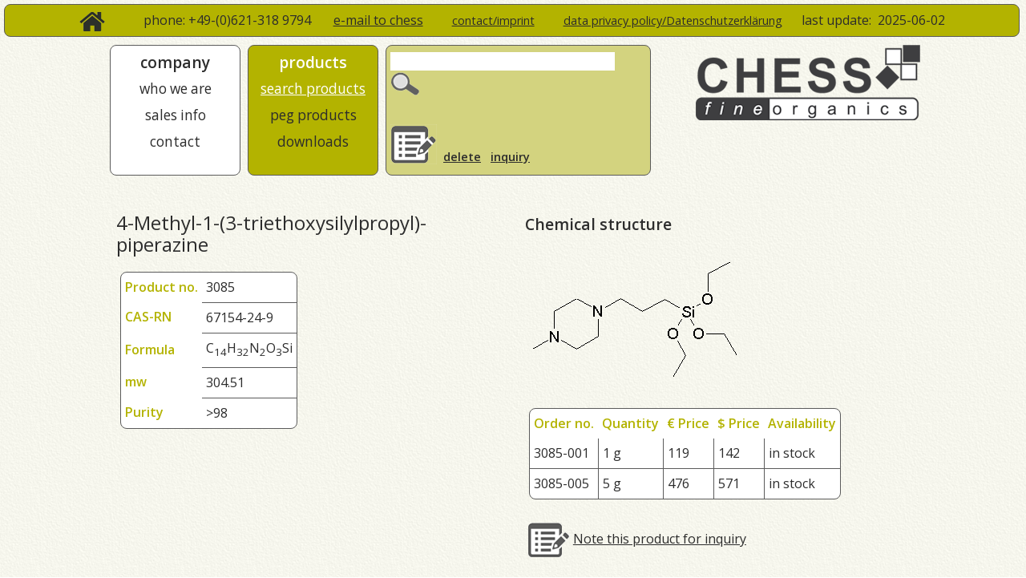

--- FILE ---
content_type: text/html; charset=UTF-8
request_url: https://chess-chem.com/singleproduct.php?prodno=3085&note=delete
body_size: 5718
content:
<!DOCTYPE html>
<html>
<head>
    <title>CHESS GmbH - fine organics, chemicals and services, Germany</title>
    <meta charset="utf-8">
    <meta name="viewport" content="width=device-width, initial-scale=1, maximum-scale=1">
    <META NAME="publisher" CONTENT="CGA Köhler, Mannheim, Programmierung & Design">
    <META NAME="author" CONTENT="CHESS GmbH Mannheim">
    <META NAME="copyright" CONTENT="CHESS GmbH Mannheim">
    <meta name="keywords" lang="de" content="Auftragssynthese, Auftragsforschung, Kundensynthesen, Beschaffung, Labor, Labormaßstab, Medizinalchemie, Chemie, fte, ffs, Dienstleistung, Chemie, Synthese, Synthesebausteine, Chemikalien, Piperazine, Piperidine, Pyrrolidine, Heterocyclen, Synthese, Synthesebausteine, ">
    <meta name="keywords" lang="en-us" content="custom synthesis, custom research, sourcing, lab, laboratory, lab scale, medicinal chemistry, med chem, chemistry, fte, ffs, chemical services, chemistry, synthesis, synthethic building blocks, chemicals, piperazines, piperidiness, pyrrolidine, heterocyclics, syntheses, building blocks">
    <meta name="keywords" lang="en" content="chemicals, piperazine, heterocyclic, building blocks, fine chemicals">
    <META NAME="description" CONTENT="CHESS fine organics: chemicals and services around organic synthesis">
    <META NAME="robots" CONTENT="INDEX, FOLLOW">
    <link rel="icon" href="favicon.ico" type="image/x-icon">
    <link rel="shortcut icon" href="favicon.ico" type="image/x-icon">
    <link rel="stylesheet" href="chessstyle.css">
    <link href='https://fonts.googleapis.com/css?family=Open+Sans:400,600,300italic' rel='stylesheet' type='text/css'>
    <script src="functions.js" type="text/javascript"></script>
</head>
<body>

    <div class="head">
        <a href="index.php"><img src="Layoutpict/home.png" style="vertical-align:middle;"></a>&nbsp;&nbsp;&nbsp;&nbsp;
        <a href="Javascript:divonoff('navkaro1-green','navkaro2')"><img id="menues" src="Layoutpict/menu.png" style="vertical-align:middle;"></a>&nbsp;&nbsp;&nbsp;&nbsp;&nbsp;&nbsp;
        phone:&nbsp;+49-(0)621-318&nbsp;9794&nbsp;&nbsp; &nbsp;&nbsp;&nbsp;
        <a class="ingreentext" href="mailto:sales@chess-chem.com">e-mail&nbsp;to&nbsp;chess</a>&nbsp;&nbsp; &nbsp;&nbsp; &nbsp;&nbsp;
        <a class="navlinks" href="contact.php"><u>contact/imprint</u></a>&nbsp;&nbsp; &nbsp;&nbsp; &nbsp;&nbsp;
        <a class="navlinks" href="datenschutzerklaerung.php"><u>data privacy policy/Datenschutzerklärung</u></a>&nbsp;&nbsp; &nbsp;&nbsp;&nbsp;last&nbsp;update:&nbsp;
        <SCRIPT>document.write(MyDatum);</SCRIPT>
    </div>

    <div class="all">
        <div class="navkaro" id="navkaro1">company<br>
            <a class="navlinks" href="whoweare.php">who we are</a><br>
            <a class="navlinks" href="sales.php">sales info</a><br>
            <a class="navlinks" href="contact.php">contact</a><br>
        </div>
        <div class="navkaro" id="navkaro2-green">products<br>
            <a class='navlinks_a' href='chessproducts.php?suchen='>search products</a><br><a class='navlinks' href='chessproducts.php?suchen=suchen&peg=peg'>peg products</a>            <br><a class="navlinks" href="download.php">downloads</a></div>
        <div class="navsearchnotiz">
            <form action="chessproducts.php" method="GET">
                <input class="searchfield" type="text" name="searchitem1" size="16" onfocus="this.placeholder = 'Enter CAS, MDL or Part of Name'">
                <input class="searchbutton2" type="submit" name="suchen" value="">
            </form><br>
            <div class="inquirelist"><img src="Layoutpict/notiz-icon2.png" style="vertical-align:top; text-align:left; float:left;">&nbsp;
                
		<br><b>&nbsp;
		<a class='ingreentext' href='singleproduct.php?prodno=3085&note=delete'>delete</a>&nbsp;&nbsp;&nbsp;<a class='ingreentext' href='inquiry.php'>inquiry</a></b>		
		</div></div><div class='navfunct'><a href='index.php'><img id='logo' src='Layoutpict/chesslogo.png'></a></div><br><div class='mainspalte'><h1>4-Methyl-1-(3-triethoxysilylpropyl)- piperazine</h1><p>
						<div class='list'>
							<table>
							<tr>
							<th>Product&nbsp;no.</th><td class='obenaussen'>3085</td>
							</tr>
							<tr>
							<th>CAS-RN</th><td class='aussen'>67154-24-9</td>
							</tr>
							<tr>
							<th>Formula</th><td class='aussen'>C<sub>1</sub><sub>4</sub>H<sub>3</sub><sub>2</sub>N<sub>2</sub>O<sub>3</sub>Si</td>
							</tr>
							<tr>
							<th>mw</th><td class='aussen'>304.51</td>
							</tr>			
							<tr>
							<th>Purity</th><td class='aussen'>>98</td>
							</tr>							
							</table>
						</div>
					</p></div>		
				<div class='mainspalte'>
				<h3>Chemical structure</h3>
				<p>
					<img src='/Produktbilder-gr/no3085.gif'>
				</p>
						<div class='list'>
							<table>
							<tr>
							<th>Order&nbsp;no.</th><th>Quantity</th><th>€&nbsp;Price</th><th>$&nbsp;Price</th><th>Availability</th>
							</tr><tr>
							<td class='oben'>3085-001</td>								
							<td class='oben'>1 g</td>
							<td class='oben'>119</td>
							<td class='oben'>142</td>
							<td class='obenaussen'>in stock</td>								
							</tr>
								<tr>
								<td class='normal'>3085-005</td>								
								<td class='normal'>5 g</td>
								<td class='normal'>476</td>
								<td class='normal'>571</td>
								<td class='aussen'>in stock</td>								
								</tr><tr>
							</table>
						</div><br><p><img src='/Layoutpict/notiz-icon_tr.png' style='vertical-align:middle;'> <a class='imtext' href='singleproduct.php?prodno=3085&note=yes'>Note this product for inquiry</a><br><br><br>
					</div>
            </div>
        </center>
</body>
</html>


--- FILE ---
content_type: text/css
request_url: https://chess-chem.com/chessstyle.css
body_size: 8204
content:
html, body  {
	margin:0;
	padding: 0; 
	height: 100%;
	overflow: hidden;
	background-image: url("Layoutpict/bgpattern.png");
	font-size: 1.0em;
	font-family: "Open Sans";
	font-style: normal;
	font-weight: 400;
	line-height: 1.7em;
	color: #2c2c2c;
}

.all {
	height: 93%;
	overflow: auto;
	width: 100%;
	text-align: center;
	margin-top: 0px;
	overflow-y: scroll;
}
.all:after	{
	clear: both;
}

.head{
	width: 99%;

	font-size: 1.0em;
	text-align: center;
	color: #2c2c2c;
	border:solid 1px #5b5b5b;
	border-collapse: collapse;
	border-radius:8px;
	box-sizing: border-box;
	padding:6px;
	background-color:#b3b300;
	margin:5px;
}

.head:after	{
	clear: both;
}

div.navkaro{
	display: inline-block;
	width: 163px;
	height: 163px;
	max-width: 163px;
	overflow: hidden;
	font-size: 1.2em;
	font-weight: 600;
	line-height: 1.7em;
	text-align: center;
	color: #2c2c2c;
	border:solid 1px #5b5b5b;
	border-collapse: collapse;
	border-radius:8px;
	box-sizing: border-box;
	padding:5px;
	background-color:#fff;
	margin-left:5px;
	margin-top:5px;
}
#navkaro2-green { color: #fff; background-color:#b3b300; }
#navkaro1-green { color: #fff; background-color:#b3b300; }

div.navkaro:hover { color:#fff; background-color:#b3b300; }

#smaller {
	font-size: 0.8em;
	}
#stronger {
	font-size:1.34em;
	font-weight:600;

	color:#2c2c2c;
	}
	
div.navfunct{
	display: inline-block;
	width: 331px;
	height: 110px;
	max-width: 331px;
	font-size: 1.0em;
	text-align: right;
	vertical-align: top;
	padding:0px;
	margin-left:5px;
	margin-top:5px;
}

div.navsearch{
	display: inline-block;
	overflow:hidden;
	width: 331px;
	height: 40px;
	max-width: 331px;
	font-size: 0.9em;
	text-align: left;
	vertical-align: top;
	border:solid 1px #5b5b5b;
	border-collapse: collapse;
	border-radius:8px;
	box-sizing: border-box;
	padding:10px;
	background-color:#fff;
	color: #5b5b5b;
	padding:5px;
	margin-left:5px;
	margin-top:5px;
}
#extended {height: 163px; padding-left:10px; padding-top:6px;}

div.navsearchnotiz{
	display: inline-block;
	overflow:hidden;
	width: 331px;
	height: 163px;
	max-width: 331px;
	font-size: 0.9em;
	text-align: left;
	vertical-align: top;
	border:solid 1px #5b5b5b;
	border-collapse: collapse;
	border-radius:8px;
	box-sizing: border-box;
	padding:10px;
	background-color:#d3d37f;
	color: #5b5b5b;
	padding:5px;
	margin-left:5px;
	margin-top:5px;
}


div.anikaro1{
	display: inline-block;
	width: 163px;
	height: 163px;
	max-width: 163px;
	vertical-align: top;
	border:solid 1px #5b5b5b;
	border-collapse: collapse;
	border-radius:8px;
	box-sizing: border-box;
	background-color:#5b5b5b;
	margin-left:5px;
	margin-top:5px;
}
div.anikaro2{
	display: inline-block;
	width: 163px;
	height: 163px;
	max-width: 163px;
	overflow:hidden;
	vertical-align: middle;
	text-align: center;
	color: #fff;
	border:solid 1px #5b5b5b;
	border-collapse: collapse;
	border-radius:8px;
	box-sizing: border-box;
	background-color:#fff;
	margin-left:5px;
	margin-top:5px;
}

div.anikaro3{
	display: inline-block;
	width: 163px;
	height: 163px;
	max-width: 163px;
	overflow:hidden;
	vertical-align: middle;
	text-align: center;
	color: #fff;
	border:solid 1px #5b5b5b;
	border-collapse: collapse;
	border-radius:8px;
	box-sizing: border-box;
	background-color:#d3d37f;
	margin-left:5px;
	margin-top:5px;
}

div.anikaro4{
	display: inline-block;
	width: 163px;
	height: 163px;
	max-width: 163px;
	overflow:hidden;
	vertical-align: middle;
	text-align: center;
	color: #fff;
	border:solid 1px #5b5b5b;
	border-collapse: collapse;
	border-radius:8px;
	box-sizing: border-box;
	background-color:#b3b300;
	margin-left:5px;
	margin-top:5px;
}

div.mainspalte {
	max-width: 480px;
	width: 44%;
	display: inline-block;
	vertical-align: top;
	font-size: 1.0em;
	text-align: left;
	padding: 1%;
	margin: auto;
}

div.onespalte {
	max-width: 1004px;
	width: 88%;
	display: inline-block;
	vertical-align: top;
	font-size: 1.0em;
	text-align: left;
	padding: 1%;
	margin: auto;
}

table{
	border-collapse:collapse;
	margin:0px;
}

div.list{
	display:inline-block;
	width:auto;
	max-width:1004px;
	border-collapse:collapse;	
	color: #2c2c2c;
	border:solid 1px #5b5b5b;
	font-size: 1.0em;
	border-collapse:none;
	border-radius:8px;
	background-color:#fff;
	margin:5px;
}
div.inquirelist {
	display:inline-block;
	width: 300px;
	height: 60px;
	overflow:auto;
}

div.container{
	display:inline-block;
	max-width:1020px;
}



td.normal {
	padding:5px;
	border-top:solid 1px #5b5b5b;
	border-right:solid 1px #5b5b5b;
}

td.oben {
	padding:5px;
	border-right:solid 1px #5b5b5b;
}

td.obenaussen {
	padding:5px;
}

td.aussen {
	padding:5px;
	border-top:solid 1px #5b5b5b;
}

th {
	color:#b3b300;
	padding:5px;
	fontsize:1.2em;
}

h1
{
margin-top: 1em;
margin-bottom: 0.1em;
font-size: 1.5em;
font-weight: normal;
text-align: left;
}

h2
{
margin-top: 1em;
margin-bottom: 0.1em;
font-size: 1.5em;
font-weight: normal;
text-align: left;
}

li
{
text-align:left;
}

h3
{
margin-top: 1em;
margin-bottom: 0.1em;
line-height: 2.2em;
font-size: 1.2em;
font-weight: bold;
text-align: left;
clear:left;
}

img.aufmacher {
	max-width: 100%;
	margin: 0;
}

hr 
{

height: 1px;
background-color: black;
}

#ored { color:#c40; }

a.navlinks:link { color:#2c2c2c; text-decoration:none; font-size:0.9em; font-weight:400;}
a.navlinks:visited { color:#2c2c2c; text-decoration:none; }
a.navlinks:activ { color:#fff; text-decoration:underline; }
a.navlinks:hover { color:#fff; text-decoration:underline; }

a.navlinks_a:link { color:#fff; text-decoration:underline; font-size:0.9em; font-weight:400;}
a.navlinks_a:visited { color:#fff; text-decoration:none; }
a.navlinks_a:activ { color:#fff; text-decoration:underline; }
a.navlinks_a:hover { color:#fff; text-decoration:underline; }

a.imtext:link { text-decoration:underline; color:#2c2c2c; }
a.imtext:visited { text-decoration:underline; color:#2c2c2c; }
a.imtext:activ { text-decoration:none; background-color:#b3b300; color:#fff }
a.imtext:hover { text-decoration:none; background-color:#e0e0a2; }

a.ingreentext:link { text-decoration:underline; color:#2c2c2c; }
a.ingreentext:visited { text-decoration:underline; color:#2c2c2c; }
a.ingreentext:activ { text-decoration:underline; color:#fff; }
a.ingreentext:hover { text-decoration:underline; color:#fff; }

img.intext { vertical-align: middle; }

#menues { display: none; }

p { clear: left; margin-top: 1em;}

input.searchfield 
{
	width: 270px;
	border: solid #fff; 
	color: #5b5b5b; 
	font-size: 0.9em;
}

input.message
{
	border: solid 1px #5b5b5b; 
	border-radius:8px;
	background-color: #fff;
	color: #5b5b5b; 
	font-size: 0.9em;
	font-family: 'Open Sans' ;
	line-height: 1.4em;
	padding: 5px;
}

input.button
{
	border: solid 1px #5b5b5b; 
	border-radius:8px;
	background-color: #b3b300;
	color: #fff; 
	font-size: 1em;
	font-family: 'Open Sans' ;
	padding: 5px;
}

select.message
{
	border: solid 1px #5b5b5b; 
	border-radius:8px;
	background-color: #fff;
	color: #5b5b5b; 
	font-size: 0.9em;
	font-family: 'Open Sans' ;
	line-height: 1.4em;
	padding: 3px;
}

textarea.message
{
	border: solid 1px; #5b5b5b; 
	border-radius:8px;
	background-color: #fff;
	color: #5b5b5b; 
	font-size: 0.9em;
	font-family: 'Open Sans' ;
	line-height: 1.4em;
}

.searchbutton {
    background:url(Layoutpict/lupe.png) no-repeat;
    cursor:pointer;
    width: 37px;
    height: 31px;
    border: none;
}
.searchbutton2 {
    background:url(Layoutpict/lupe2.png) no-repeat;
    cursor:pointer;
    width: 37px;
    height: 31px;
    border: none;
}
/*Styles for screen 600px and lower*/
@media screen and (max-width: 600px) {
	nav { 
  		height: auto;
  	}
  	nav ul {
  		width: 100%;
  		display: block;
  		height: auto;
  	}
  	nav li {
  		width: 47%;
  		float: left;
  		position: relative;
  	}
  	nav a {
	  	text-align: left;
	  	width: 100%;
	  	text-indent: 25px;
  	}
	div.mainspalte {
	width: 90%;
	display: inline-block;
	vertical-align: top;
	text-align: left;
	margin: auto;
	}
	div.navfunct{
	text-align: left;
	padding:5px;
	}
	#navkaro1 {display:inline-block;}
	#navkaro1-green {display:inline-block;}
	#navkaro2 {display:inline-block;}
	#navkaro2-green {display:inline-block;}
}

/*Styles for screen 420px and lower*/
@media only screen and (max-width : 420px) {

  	nav li {
  		width: 90%;
  	}
	#menues { 
	display: inline; 
	}
	#logo {
	width:140px;
	height:47px;
	}
	div.navfunct{
		height: 60px;
	}

}



